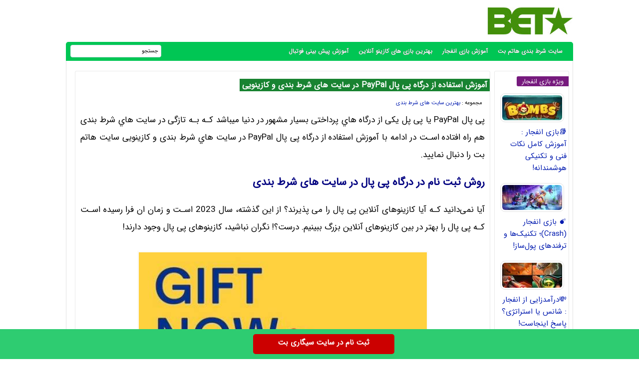

--- FILE ---
content_type: text/html; charset=UTF-8
request_url: https://hatambet.com/betting-site/%D8%A2%D9%85%D9%88%D8%B2%D8%B4-%D8%A7%D8%B3%D8%AA%D9%81%D8%A7%D8%AF%D9%87-%D8%AF%D8%B1%DA%AF%D8%A7%D9%87-%D9%BE%DB%8C-%D9%BE%D8%A7%D9%84-paypal/
body_size: 11262
content:
<!DOCTYPE html>
<html dir="rtl" lang="fa-IR">
<head>
<meta charset="UTF-8">
<meta http-equiv="X-UA-Compatible" content="IE=edge">
<meta name="viewport" content="width=device-width, initial-scale=1.0" />
<meta name="theme-color" content="#428f0b"/>

<title>آموزش استفاده از درگاه پی پال PayPal در سایت های شرط بندی و کازینویی</title>

<link rel='preload' href='https://hatambet.com/wp-content/themes/bet/fonts/woff/IRANSansWeb.woff' as='font' type='font/woff' crossorigin>
	
<meta name='robots' content='index, follow, max-image-preview:large, max-snippet:-1, max-video-preview:-1' />

	<!-- This site is optimized with the Yoast SEO plugin v26.6 - https://yoast.com/wordpress/plugins/seo/ -->
	<meta name="description" content="پی پال PayPal یا پی پل یکی از درگاه های پرداختی بسیار معروف در دنیا میباشد که به تازگی در سایت های شرط بندی هم راه افتاده است" />
	<link rel="canonical" href="https://hatambet.com/betting-site/آموزش-استفاده-درگاه-پی-پال-paypal/" />
	<meta property="og:locale" content="fa_IR" />
	<meta property="og:type" content="article" />
	<meta property="og:title" content="آموزش استفاده از درگاه پی پال PayPal در سایت های شرط بندی و کازینویی - هاتم بت" />
	<meta property="og:description" content="پی پال PayPal یا پی پل یکی از درگاه های پرداختی بسیار معروف در دنیا میباشد که به تازگی در سایت های شرط بندی هم راه افتاده است" />
	<meta property="og:url" content="https://hatambet.com/betting-site/آموزش-استفاده-درگاه-پی-پال-paypal/" />
	<meta property="og:site_name" content="هاتم بت" />
	<meta property="article:published_time" content="2023-01-13T20:04:52+00:00" />
	<meta property="article:modified_time" content="2023-01-13T20:08:41+00:00" />
	<meta property="og:image" content="https://hatambet.com/wp-content/uploads/2023/01/1775321266-hatambet-com.jpeg" />
	<meta name="author" content="سینا ترکی" />
	<meta name="twitter:card" content="summary_large_image" />
	<meta name="twitter:label1" content="نوشته‌شده بدست" />
	<meta name="twitter:data1" content="سینا ترکی" />
	<meta name="twitter:label2" content="زمان تقریبی برای خواندن" />
	<meta name="twitter:data2" content="9 دقیقه" />
	<script type="application/ld+json" class="yoast-schema-graph">{"@context":"https://schema.org","@graph":[{"@type":"Article","@id":"https://hatambet.com/betting-site/%d8%a2%d9%85%d9%88%d8%b2%d8%b4-%d8%a7%d8%b3%d8%aa%d9%81%d8%a7%d8%af%d9%87-%d8%af%d8%b1%da%af%d8%a7%d9%87-%d9%be%db%8c-%d9%be%d8%a7%d9%84-paypal/#article","isPartOf":{"@id":"https://hatambet.com/betting-site/%d8%a2%d9%85%d9%88%d8%b2%d8%b4-%d8%a7%d8%b3%d8%aa%d9%81%d8%a7%d8%af%d9%87-%d8%af%d8%b1%da%af%d8%a7%d9%87-%d9%be%db%8c-%d9%be%d8%a7%d9%84-paypal/"},"author":{"name":"سینا ترکی","@id":"https://hatambet.com/#/schema/person/7aab1c6d81a20c742d236fb1006264e4"},"headline":"آموزش استفاده از درگاه پی پال PayPal در سایت های شرط بندی و کازینویی","datePublished":"2023-01-13T20:04:52+00:00","dateModified":"2023-01-13T20:08:41+00:00","mainEntityOfPage":{"@id":"https://hatambet.com/betting-site/%d8%a2%d9%85%d9%88%d8%b2%d8%b4-%d8%a7%d8%b3%d8%aa%d9%81%d8%a7%d8%af%d9%87-%d8%af%d8%b1%da%af%d8%a7%d9%87-%d9%be%db%8c-%d9%be%d8%a7%d9%84-paypal/"},"wordCount":42,"publisher":{"@id":"https://hatambet.com/#/schema/person/7dc49c7692403989c2f20a3faf4bcc2e"},"image":{"@id":"https://hatambet.com/betting-site/%d8%a2%d9%85%d9%88%d8%b2%d8%b4-%d8%a7%d8%b3%d8%aa%d9%81%d8%a7%d8%af%d9%87-%d8%af%d8%b1%da%af%d8%a7%d9%87-%d9%be%db%8c-%d9%be%d8%a7%d9%84-paypal/#primaryimage"},"thumbnailUrl":"https://hatambet.com/wp-content/uploads/2023/01/1775321266-hatambet-com.jpeg","keywords":["PayPal","ثبت نام در درگاه پی پال","درگاه پی پال"],"articleSection":["بهترین سایت های شرط بندی"],"inLanguage":"fa-IR"},{"@type":"WebPage","@id":"https://hatambet.com/betting-site/%d8%a2%d9%85%d9%88%d8%b2%d8%b4-%d8%a7%d8%b3%d8%aa%d9%81%d8%a7%d8%af%d9%87-%d8%af%d8%b1%da%af%d8%a7%d9%87-%d9%be%db%8c-%d9%be%d8%a7%d9%84-paypal/","url":"https://hatambet.com/betting-site/%d8%a2%d9%85%d9%88%d8%b2%d8%b4-%d8%a7%d8%b3%d8%aa%d9%81%d8%a7%d8%af%d9%87-%d8%af%d8%b1%da%af%d8%a7%d9%87-%d9%be%db%8c-%d9%be%d8%a7%d9%84-paypal/","name":"آموزش استفاده از درگاه پی پال PayPal در سایت های شرط بندی و کازینویی - هاتم بت","isPartOf":{"@id":"https://hatambet.com/#website"},"primaryImageOfPage":{"@id":"https://hatambet.com/betting-site/%d8%a2%d9%85%d9%88%d8%b2%d8%b4-%d8%a7%d8%b3%d8%aa%d9%81%d8%a7%d8%af%d9%87-%d8%af%d8%b1%da%af%d8%a7%d9%87-%d9%be%db%8c-%d9%be%d8%a7%d9%84-paypal/#primaryimage"},"image":{"@id":"https://hatambet.com/betting-site/%d8%a2%d9%85%d9%88%d8%b2%d8%b4-%d8%a7%d8%b3%d8%aa%d9%81%d8%a7%d8%af%d9%87-%d8%af%d8%b1%da%af%d8%a7%d9%87-%d9%be%db%8c-%d9%be%d8%a7%d9%84-paypal/#primaryimage"},"thumbnailUrl":"https://hatambet.com/wp-content/uploads/2023/01/1775321266-hatambet-com.jpeg","datePublished":"2023-01-13T20:04:52+00:00","dateModified":"2023-01-13T20:08:41+00:00","description":"پی پال PayPal یا پی پل یکی از درگاه های پرداختی بسیار معروف در دنیا میباشد که به تازگی در سایت های شرط بندی هم راه افتاده است","breadcrumb":{"@id":"https://hatambet.com/betting-site/%d8%a2%d9%85%d9%88%d8%b2%d8%b4-%d8%a7%d8%b3%d8%aa%d9%81%d8%a7%d8%af%d9%87-%d8%af%d8%b1%da%af%d8%a7%d9%87-%d9%be%db%8c-%d9%be%d8%a7%d9%84-paypal/#breadcrumb"},"inLanguage":"fa-IR","potentialAction":[{"@type":"ReadAction","target":["https://hatambet.com/betting-site/%d8%a2%d9%85%d9%88%d8%b2%d8%b4-%d8%a7%d8%b3%d8%aa%d9%81%d8%a7%d8%af%d9%87-%d8%af%d8%b1%da%af%d8%a7%d9%87-%d9%be%db%8c-%d9%be%d8%a7%d9%84-paypal/"]}]},{"@type":"ImageObject","inLanguage":"fa-IR","@id":"https://hatambet.com/betting-site/%d8%a2%d9%85%d9%88%d8%b2%d8%b4-%d8%a7%d8%b3%d8%aa%d9%81%d8%a7%d8%af%d9%87-%d8%af%d8%b1%da%af%d8%a7%d9%87-%d9%be%db%8c-%d9%be%d8%a7%d9%84-paypal/#primaryimage","url":"https://hatambet.com/wp-content/uploads/2023/01/1775321266-hatambet-com.jpeg","contentUrl":"https://hatambet.com/wp-content/uploads/2023/01/1775321266-hatambet-com.jpeg","width":500,"height":479},{"@type":"BreadcrumbList","@id":"https://hatambet.com/betting-site/%d8%a2%d9%85%d9%88%d8%b2%d8%b4-%d8%a7%d8%b3%d8%aa%d9%81%d8%a7%d8%af%d9%87-%d8%af%d8%b1%da%af%d8%a7%d9%87-%d9%be%db%8c-%d9%be%d8%a7%d9%84-paypal/#breadcrumb","itemListElement":[{"@type":"ListItem","position":1,"name":"خانه","item":"https://hatambet.com/"},{"@type":"ListItem","position":2,"name":"آموزش استفاده از درگاه پی پال PayPal در سایت های شرط بندی و کازینویی"}]},{"@type":"WebSite","@id":"https://hatambet.com/#website","url":"https://hatambet.com/","name":"هاتم بت","description":"سایت شرط بندی هاتم بت , بازی انفجار هات بت , سایت بازی انفجار , پیش بینی فوتبال","publisher":{"@id":"https://hatambet.com/#/schema/person/7dc49c7692403989c2f20a3faf4bcc2e"},"potentialAction":[{"@type":"SearchAction","target":{"@type":"EntryPoint","urlTemplate":"https://hatambet.com/?s={search_term_string}"},"query-input":{"@type":"PropertyValueSpecification","valueRequired":true,"valueName":"search_term_string"}}],"inLanguage":"fa-IR"},{"@type":["Person","Organization"],"@id":"https://hatambet.com/#/schema/person/7dc49c7692403989c2f20a3faf4bcc2e","name":"hatamikiya","image":{"@type":"ImageObject","inLanguage":"fa-IR","@id":"https://hatambet.com/#/schema/person/image/","url":"https://secure.gravatar.com/avatar/091e2b6f9595e3fd21c6a9c1a3f74961293cb3c838cb0ee420ad427fb3117862?s=96&d=mm&r=g","contentUrl":"https://secure.gravatar.com/avatar/091e2b6f9595e3fd21c6a9c1a3f74961293cb3c838cb0ee420ad427fb3117862?s=96&d=mm&r=g","caption":"hatamikiya"},"logo":{"@id":"https://hatambet.com/#/schema/person/image/"},"sameAs":["https://hatambet.com"]},{"@type":"Person","@id":"https://hatambet.com/#/schema/person/7aab1c6d81a20c742d236fb1006264e4","name":"سینا ترکی","image":{"@type":"ImageObject","inLanguage":"fa-IR","@id":"https://hatambet.com/#/schema/person/image/","url":"https://secure.gravatar.com/avatar/976d44592bd4e80869071ee795086c29b81668cfacf82c3a05664ff3906cb865?s=96&d=mm&r=g","contentUrl":"https://secure.gravatar.com/avatar/976d44592bd4e80869071ee795086c29b81668cfacf82c3a05664ff3906cb865?s=96&d=mm&r=g","caption":"سینا ترکی"},"url":"https://hatambet.com/author/sinabet/"}]}</script>
	<!-- / Yoast SEO plugin. -->


<style id='wp-img-auto-sizes-contain-inline-css' type='text/css'>
img:is([sizes=auto i],[sizes^="auto," i]){contain-intrinsic-size:3000px 1500px}
/*# sourceURL=wp-img-auto-sizes-contain-inline-css */
</style>
<script type="text/javascript">
document.createElement("article");
document.createElement("header");
document.createElement("footer");
document.createElement("section");
document.createElement("hgroup");
document.createElement("nav");
document.createElement("aside");
</script>

<style>
@font-face {
	font-family: IRANSans;
	font-style: normal;
	font-weight: 400;
	font-display: swap;
	src: url('https://hatambet.com/wp-content/themes/bet/fonts/woff/IRANSansWeb.woff') format('woff')
}
body{padding:0;margin:0;font:15px IRANSans;background:#ffffff;direction:rtl}
*{padding: 0;margin: 0;}
a{text-decoration:none;color:#551600}
p{font: 17px IRANSans;margin-bottom: 20px;}	
#warpper{width:1016px;background:rgba(255,255,255,0);margin:auto;display:table}
.warpper{width:1016px;background:rgba(255,255,255,0);margin:auto;display:table}header{width:1016px;height:100%;float:right}
.logo{width:170px;height:54px;background:url(https://hatambet.com/wp-content/themes/bet/images/header5.jpg);margin:15px 1px 0 0;overflow:hidden;text-indent:1000px;display:block;float:right}

.Topadver{width:750px;height:70px;float:left;margin:13px 0 0;text-align:center}
nav.topmenu{width:1014px;height:35px;float:right;margin:1px 0 0;border:1px solid #00c654;background:#00c654;-webkit-border-top-left-radius:5px;-webkit-border-top-right-radius:5px;-moz-border-radius-topleft:5px;-moz-border-radius-topright:5px;border-top-left-radius:5px;border-top-right-radius:5px;border-bottom:2px solid #00c654}

.archivess{display:block}
ul.TopMenu{width:800px;height:25px;float:right;margin:5px 0 0;list-style:none;padding:0}
ul.TopMenu li{height:25px;padding:0 20px 0 0;float:right;line-height:22px;font:13px IRANSans;margin:3px 0 0}ul.TopMenu li.meno{height:20px;float:right;line-height:22px;font:12px IRANSans}
ul.TopMenu li a{text-decoration:none;font:bold 12px IRANSans;text-shadow:0 0 #000;color:#fff}
ul.TopMenu li a.stat{text-decoration:none;font:12px IRANSans;text-shadow:0 0 #000;color:#120101}
ul.TopMenu li span{text-shadow:0 1px #000;color:#FFF}
ul.TopMenu li a:hover{color:#ffcb00}
ul.TopMenu li a.home{width:25px;height:25px;display:block}

#SearchBody{width:180px;height:23px;position:absolute;background:#FFF;margin:5px 824px 0 0;-webkit-border-radius:4px;-moz-border-radius:4px;border-radius:4px;border:1px solid #e1e5f2}
#SearchBody input{width:145px;height:18px;float:right;font:11px IRANSans;border:0;outline:0;margin:2px 5px 0 0}
#SearchBody input.btn{width:22px;height:19px;float:right;background:url() no-repeat center;cursor:pointer}ul.TopMenu li.respon{display:none}
.Searchres{width:532px;height:30px;float:right;background:#474747;display:none;border:1px solid #585859;border-radius:3px}
.Searchres input[type=text]{width:470px;height:22px;float:right;font:12px IRANSans;margin:2px 10px 0 0;background:none;outline:0;border:0;color:#FFF}
.Searchres input[type=submit]{width:28px;height:28px;float:left;margin:1px 0 0 1px;background:#039;border:0;border-radius:3px;background:url() no-repeat center;cursor:pointer}


#ContBody{float:right;width:1000px;display:table;background:#ffffff;padding:0 7px;border-left:1px solid #e3e3e3;border-right:1px solid#e3e3e3;border-bottom:3px solid#e3e3e3}.pagination a,.pagination a:hover,.pagination span{margin:5px;padding:8px;background:#009ad9;-webkit-border-radius:3px;-moz-border-radius:3px;border-radius:3px;color:#FFF;display:inline-block}.pagination{text-align:center;padding:3px 0;display:table}.pagination span.current{background:#33a008}
.OtherPost{width:232px;height:50px;float:right;padding:5px 15px 5px 5px;margin:1px;border-bottom:1px dashed silver}


.Bstyle{border:1px solid #e8e8e8;background:#fff;-webkit-border-radius:3px;-moz-border-radius:3px;border-radius:3px}.Bstyle2{border:1px solid #c3c3c3;background:#FFF;-webkit-border-radius:3px;-moz-border-radius:3px;border-radius:3px}.Bstyle3{border:1px solid #B53CB9;background:#FFF;-webkit-border-radius:3px;-moz-border-radius:3px;border-radius:3px;border:1px solid #C3C3C3;background:#fff;-webkit-border-radius:3px;-moz-border-radius:3px;border-radius:3px}.WCBC{width:998px;float:right;margin:10px 0 0;display:table}


#RightPanel{width:150px;float:right;margin:10px 0 0;display:table}
.RBC{width:148px;float:right;margin:0 0 10px;display:table;clear:both}
.RBC1{width:148px;float:right;margin:0 0 10px;display:table;clear:both}
.RBC a{width:130px;margin:4px;float:right;display:table}
.RBC img.attachment-120x50{width:120px;height:auto;float:right;margin:10px 5px 0 0;padding:3px;border:1px solid #E2E2E2;border-radius:10px}
.RBC img.post:hover{border:1px solid#006699}
a{color:#001aaf;outline:0}a:hover{color:#f40202}


.CCTS{height:20px;float:right;padding:0 10px;margin:10px 0 0 2px;color:red;font:13px IRANSans;-webkit-border-top-left-radius:3px;-webkit-border-bottom-left-radius:3px;-moz-border-radius-topleft:3px;-moz-border-radius-bottomleft:3px;border-top-left-radius:3px;border-bottom-left-radius:3px;background:#761a7d;color:#FFF}


#CenterPanel{width:530px;float:right;margin:10px 10px 0 0;display:table}.CBC{width:830px;float:left;margin:0 0 10px;display:table}.CBC iframe{width:100%;height:100%}

.showpost h1{height:25px;float:right;margin:15px 0 0;padding:0 5px;font:bold 13px IRANSans;color:#188331;background:#188331 none repeat scroll 0}
.showpost h1 a{text-decoration:none;color:#fff;font:bold 16px IRANSans;line-height:25px}.showpost h1 a:hover{color:red}
.showpost div.PostCat{width:490px;height:25px;float:right;margin:15px 15px 0 0;font:11px IRANSans}
.showpost div.textareaBody{text-align:justify;width:calc(100% - 20px);float:right;margin:0 10px 0 0;display:table;font:15px IRANSans;color:#000;line-height:2.5}
.showpost div.textareaBody span,.showpost div.textareaBody p{line-height:35px;text-align:justify}
img.shakhes{display:block;margin:20px auto}
.showpost div.textareaBody img{display:block;margin:30px auto}
.showpost div.textareaBody H2,H3,H4,H5,H6 {font:bold 21px IRANSans;padding:0;margin:1em 0;display:block;width:100%;color: #000080;}
.pagesssss{width:490px;float:right;margin:30px 20px 20px 0}.hed{display:none}#amargir{display:none}
.wp-caption{width:470px}div.textareaBody p img,div.textareaBody input[type=image],.wp-caption img{max-width:700px;height:auto;padding:3px;background:#FBFBFB;margin:5px auto;border:0 solid #CCC;text-align:center}div.textareaBody img{max-width:470px;height:auto;padding:0;background:#FBFBFB;margin:5px auto;border:0 solid #CCC;text-align:center}
.showpost div.tags{width:calc(100% - 30px);float:right;margin:15px 15px 15px 0;font:14px IRANSans;display:table;font:11px IRANSans;color:#444;line-height:22px}table.pricelist{width:294px;height:100px;float:right;margin:2px;border-collapse:collapse;font:11px IRANSans;text-align:center}
table.pricelist tr td{border:1px solid #906;padding:2px 10px}table.pricelist thead tr td{background:#906;height:16px;color:#FFF;text-align:center}table.pricelist tbody tr:nth-child(odd){background:#F5F5F5}.related ul li{width:calc(100% - 20px);height:35px;padding-right:20px;overflow:hidden;font-size:12px;line-height:35px}.related ul li a{font-size:14px}


.wbgardi div.textbody{width:calc(100% - 110px)}.wbgardi{width:390px;height:360px;float:right;margin:0 10px 10px 0;border:1px solid #E4E4E4} .wbgardi:hover{border:1px solid #CFCFCF;background:#28a645}
.wbgardi img{width:300px;height:205px;float:right;margin:5px 17px 0 0;border-radius:10px}.wbgardi div.textbody{width:320px;height:50px;float:right;margin:5px 10px 0 0;line-height: 35px;}
.wbgardi2{width:390px;height:290px;float:right;margin:0 10px 10px 0;border:1px solid #E4E4E4}.wbgardi2:hover{border:1px solid #CFCFCF;background:#28a645}
.wbgardi2 img{width:300px;height:205px;float:right;margin:5px 17px 0 0;border-radius:10px}.wbgardi2 div.textbody{width:320px;height:50px;float:right;margin:5px 10px 0 0;line-height: 30px;}

.wbgardi3{width: calc(16% - 1px);height: 230px;float: right;margin: 0 2px 10px 0;border: 1px solid #E4E4E4;}
.wbgardi3:hover{border: 1px solid #CFCFCF;background: #F9F9F9}
.wbgardi3 img{width: calc(100% - 10px);height:50px;float: right;margin: 5px 5px 0 0}
.wbgardi3 div.textbody {width: 90%;height: 50px;float: right;margin: 5px 10px 0 0;line-height: 20px}
	

footer.footer{width:1014px;height:70px;margin:auto;margin-bottom:0;margin-top:0;color:#906;background:#343537;border-right:1px solid #999;border-left:1px solid #999}ul.fmenu{width:900px;height:20px;position:absolute;list-style:none;font:11px IRANSans;margin:10px 15px 0 0;padding:0}ul.fmenu li{height:20px;float:right;margin:0 0 0 10px;color:#3f5d9d}ul.fmenu li a{text-decoration:none;color:#FFF}ul.fmenu li a:hover{text-decoration:none;color:#F90}div.copyright{width:800px;height:20px;position:absolute;list-style:none;font:11px IRANSans;margin:35px 15px 0 0;color:#FFF}
.toolbar{width:100%;height:auto;background-color:#2ecc71;color:#ffffff;position:fixed;bottom:0;left:0;z-index:20000;}.toolbar .holder{width:320px;margin:auto;}.toolbar .txt{float:center;margin:10px 0 0 0;font-weight:bold;font-size: 14px;}a.mtsnb-button{height:30px;padding:5px 50px;background:#C00 !important;color:#FFF !important;border-radius:5px;float:right;margin:10px;font-weight: bold;}

#mwebbanner a {
position:fixed;
display:block;
right:auto;
bottom:0px;
z-index:9999;
width:100%;
height:60px;
background:url('https://hatambet.com/wp-content/themes/bet/images/sigaribet7.webp') transparent no-repeat scroll center center;
}
	
#mwebbanner2 a {
position:fixed;
display:block;
right:auto;
bottom:0px;
z-index:9999;
width:100%;
height:55px;
background:url('https://hatambet.com/wp-content/themes/bet/images/sigaribet7.webp') transparent no-repeat scroll center center;
top:0px	
}
	
.respon{display: none;}
	
@media (max-width: 600px) {
	div.textareaBody p img, div.textareaBody input[type="image"], .wp-caption img {
		max-width: 100%;
		width:auto;
		border-width: 1px;
		box-sizing: border-box;
	}
}


@media (max-width:1000px){a{font:16px IRANSans!important}#warpper,header{width:calc(100% - 2px);display:table}

body{overflow-x:hidden;font: 18px IRANSans;}
#warpper{margin:auto}#SearchBody,#ads-goshe,#ads-goshe4,.Radssssss,.Relement{display:none}
.logo{width:170px;height:54px;margin:25px 0 0;text-indent:1000px;float:right}

.TopLine{width:calc(100% - 20px)}.smt,.topadver{display:none}
.RCB2 img,.Searchres,.respon,.logo{display:block}
.Topadver{width:100%;height:auto}
.Topadver{float:right;margin:5px 0 0;text-align:center}
ul.TopMenu li{padding:0 15px 0 0}
nav.topmenu{width:calc(100% - 2px)}ul.TopMenu{width:99%}

.Searchres{display:block;width:calc(100% - 2px)}
.Searchres input[type=text]{width:calc(100% - 48px);height:22px;float:right;font:12px IRANSans;margin:2px 10px 0 0;background:0 0;outline:0;border:0;color:#FFF}
.Searchres input[type=submit]{width:28px;height:28px;float:left;margin:1px 0 0 1px;border:0;border-radius:3px;cursor:pointer}.arrow{background:0 0}


#ContBody{width:calc(100% - 16px)}

.WCBC{width:calc(100% - 2px)}


#RightPanel{width:100%;float:right;margin:10px 0 0;display:table}


#CenterPanel{width:100%;margin:10px 0 0}.CBC{width:calc(100% - 2px);float:right;margin:0 0 10px 10px}

.wp-caption{width:100%}div.textareaBody p img,div.textareaBody input[type=image],.wp-caption img{max-width:98%;height:auto;padding:3px;background:#FBFBFB;margin:5px auto;border:0 solid #CCC;text-align:center}.LCB2 div.linkbody2{width:calc(100% - 65px);margin:0}.LCB2 div.linkbody2 a{float:right;margin:5px 5px 0 0}.LCB2 div.linkbody{width:calc(100% - 5px);display:table}#subpanel{width:100%;margin:10px 0 0}

.showpost h1{font:700 13px IRANSans}
.showpost h1{height:25px}
.showpost h1{display:table}
.showpost div.textareaBody{width:calc(100% - 6px);margin:0 3px 0 0;line-height:30px}
.showpost div.textareaBody p{font:16px IRANSans;line-height:35px}
.showpost div.textareaBody h2,.showpost div.textareaBody h3,.showpost div.textareaBody h3 a{font:700 18px IRANSans!important}
.showpost div.textareaBody h3,h4,.showpost div.textareaBody strong,.showpost div.textareaBody strong a{font:700 18px IRANSans!important}
div.textareaBody img{width:calc(100% - 50px);margin:20px 25px}
.showpost div.tags{float:right;margin:15px 15px 15px 0;display:table;font:12px IRANSans;color:#444;line-height:22px}
.showpost div.PostCat{width:calc(100% - 30px);margin:25px 15px 0 0}

.wbgardi{width:390px;height:420px;float:right;margin:0 10px 10px 0;border:1px solid #E4E4E4}
.wbgardi{width:calc(100% - 18px)}
.wbgardi{width:calc(98% - 18px)}
.wbgardi2{width:calc(98% - 18px)}
.wbgardi div.textbody{width:calc(100% - 10px)}
.wbgardi3{width: calc(33% - 4px)}


.LBC,footer.footer{width:calc(100% - 2px)}

div.copyright,ul.TopMenu li.meno{display:none}
ul.TopMenu li.reso{display:block}
ul.sidebar li:hover ul.submenu{display:none}
ul.fmenu{width:calc(100% - 30px);display:table}
ul.fmenu li{height:20px;float:right;margin:0 0 0 10px;color:#3f5d9d}
ul.fmenu li a{font:11px IRANSans}
}
</style>
	
<link rel="shortcut icon" href="https://hatambet.com/wp-content/themes/bet/favicon.ico" />
<link rel="pingback" href="https://hatambet.com/xmlrpc.php">
	
</head>
<body><div id="warpper">
<header>
<div class="logo"></div>
<div class="Topadver">
</div>
</header>

<nav class="topmenu">
<ul class="TopMenu">
    <li class="meno reso"><a href="https://hatambet.com/">سایت شرط بندی هاتم بت</a></li>
<li class="meno reso"><a href="https://hatambet.com/gameblast">آموزش بازی انفجار</a></li>
<li class="meno reso"><a href="https://hatambet.com/betting">بهترین بازی های کازینو آنلاین</a></li>
<li class="meno reso"><a href="https://hatambet.com/soccer">آموزش پیش بینی فوتبال</a></li>
</ul>
<div id="SearchBody">
<form method="get" action="https://www.google.com/search" target="_blank">
<input name="q" value="جستجو" aria-label="جستجو" onblur="if(this.value=='') this.value='جستجو';" onfocus="if(this.value=='جستجو') this.value='';" type="text">
<input type="hidden" name="sitesearch" value="https://hatambet.com/">
</form>
</div>
</nav><div id="ContBody">
<div class="WCBC">
</div>

<div id="RightPanel">
<div class="RBC Bstyle Relement">
<h2 class="CCTS">ویژه بازی انفجار</h2>
<a href="https://hatambet.com/gameblast/%d8%a8%d8%a7%d8%b2%db%8c-%d8%a7%d9%86%d9%81%d8%ac%d8%a7%d8%b1-%d8%a2%d9%85%d9%88%d8%b2%d8%b4-%da%a9%d8%a7%d9%85%d9%84/" title="📚بازی انفجار : آموزش کامل نکات فنی و تکنیکی هوشمندانه!" target="_blank"><img width="120" height="50" src="https://hatambet.com/wp-content/uploads/2025/08/f4d1770218f5e6877f9d413446bd7ebc-120x50.webp" class="attachment-120x50 size-120x50 wp-post-image" alt="📚بازی انفجار : آموزش کامل نکات فنی و تکنیکی هوشمندانه!" decoding="async" /></a>
<a href="https://hatambet.com/gameblast/%d8%a8%d8%a7%d8%b2%db%8c-%d8%a7%d9%86%d9%81%d8%ac%d8%a7%d8%b1-%d8%a2%d9%85%d9%88%d8%b2%d8%b4-%da%a9%d8%a7%d9%85%d9%84/" class="RLPT" target="_blank">📚بازی انفجار : آموزش کامل نکات فنی و تکنیکی هوشمندانه!</a>
<a href="https://hatambet.com/gameblast/%f0%9f%92%a3-%d8%a8%d8%a7%d8%b2%db%8c-%d8%a7%d9%86%d9%81%d8%ac%d8%a7%d8%b1-crash/" title="💣 بازی انفجار (Crash)؛ تکنیک‌ها و ترفندهای پول‌ساز!" target="_blank"><img width="120" height="50" src="https://hatambet.com/wp-content/uploads/2025/08/1fdc8d6649e097501e9f779c9adc077e-120x50.webp" class="attachment-120x50 size-120x50 wp-post-image" alt="💣 بازی انفجار (Crash)؛ تکنیک‌ها و ترفندهای پول‌ساز!" decoding="async" /></a>
<a href="https://hatambet.com/gameblast/%f0%9f%92%a3-%d8%a8%d8%a7%d8%b2%db%8c-%d8%a7%d9%86%d9%81%d8%ac%d8%a7%d8%b1-crash/" class="RLPT" target="_blank">💣 بازی انفجار (Crash)؛ تکنیک‌ها و ترفندهای پول‌ساز!</a>
<a href="https://hatambet.com/gameblast/%d8%af%d8%b1%d8%a2%d9%85%d8%af%d8%b2%d8%a7%db%8c%db%8c-%d8%a7%d8%b2-%d8%a7%d9%86%d9%81%d8%ac%d8%a7%d8%b1/" title="💸درآمدزایی از انفجار : شانس یا استراتژی؟ پاسخ اینجاست!" target="_blank"><img width="120" height="50" src="https://hatambet.com/wp-content/uploads/2025/07/f15183f6c99e97cc634db75997732e3e-120x50.webp" class="attachment-120x50 size-120x50 wp-post-image" alt="💸درآمدزایی از انفجار : شانس یا استراتژی؟ پاسخ اینجاست!" decoding="async" /></a>
<a href="https://hatambet.com/gameblast/%d8%af%d8%b1%d8%a2%d9%85%d8%af%d8%b2%d8%a7%db%8c%db%8c-%d8%a7%d8%b2-%d8%a7%d9%86%d9%81%d8%ac%d8%a7%d8%b1/" class="RLPT" target="_blank">💸درآمدزایی از انفجار : شانس یا استراتژی؟ پاسخ اینجاست!</a>
</div>

<div class="Searchres">
<form method="get" action="https://www.google.com/search" target="_blank">
<input type="text" name="q" value="جستجو در سایت" aria-label="جستجو" onblur="if(this.value=='') this.value='جستجو در مطالب سایت ...';" onfocus="if(this.value=='جستجو در مطالب سایت ...') this.value='';">
<input type="hidden" name="sitesearch" value="https://hatambet.com/">
</form>
</div></div>
<div id="CenterPanel">

	
<div class="CBC Bstyle respon">
	
<div class="wbgardi3">
<a href="https://hatambet.com/soccer/%d8%a8%d8%a7%d8%b2%db%8c-%d8%a8%d9%88%d8%b1%d9%86%d9%85%d9%88%d8%ab-%d9%88-%d8%a2%d8%b1%d8%b3%d9%86%d8%a7%d9%84/" ><img width="120" height="50" src="https://hatambet.com/wp-content/uploads/2025/12/bournemouth-vs-arsenal-prediction-3-january-2026-1640x840-1-120x50.webp" class="attachment-120x50 size-120x50 wp-post-image" alt="فرم پیش بینی بازی بورنموث و آرسنال (لیگ برتر انگلیس|هفته بیستم)" decoding="async" /></a>
<div class="textbody"><a href="https://hatambet.com/soccer/%d8%a8%d8%a7%d8%b2%db%8c-%d8%a8%d9%88%d8%b1%d9%86%d9%85%d9%88%d8%ab-%d9%88-%d8%a2%d8%b1%d8%b3%d9%86%d8%a7%d9%84/" >فرم پیش بینی بازی بورنموث و آرسنال (لیگ برتر انگلیس|هفته بیستم)</a>
</div>
</div>
	
<div class="wbgardi3">
<a href="https://hatambet.com/soccer/%d9%85%d9%86%da%86%d8%b3%d8%aa%d8%b1%d8%b3%db%8c%d8%aa%db%8c-%d9%88-%da%86%d9%84%d8%b3%db%8c/" ><img width="120" height="50" src="https://hatambet.com/wp-content/uploads/2025/12/skysports-man-city-chelsea_3843093-120x50.webp" class="attachment-120x50 size-120x50 wp-post-image" alt="فرم پیش بینی بازی منچسترسیتی و چلسی (لیگ برتر انگلیس|هفته بیستم)" decoding="async" /></a>
<div class="textbody"><a href="https://hatambet.com/soccer/%d9%85%d9%86%da%86%d8%b3%d8%aa%d8%b1%d8%b3%db%8c%d8%aa%db%8c-%d9%88-%da%86%d9%84%d8%b3%db%8c/" >فرم پیش بینی بازی منچسترسیتی و چلسی (لیگ برتر انگلیس|هفته بیستم)</a>
</div>
</div>
	
<div class="wbgardi3">
<a href="https://hatambet.com/soccer/%d8%a8%d8%a7%d8%b2%db%8c-%d8%aa%d8%a7%d8%aa%d9%86%d9%87%d8%a7%d9%85-%d9%88-%d8%b3%d8%a7%d9%86%d8%af%d8%b1%d9%84%d9%86%d8%af/" ><img width="120" height="50" src="https://hatambet.com/wp-content/uploads/2025/12/tottenham-vs-sunderland-prediction-4-january-2026-120x50.webp" class="attachment-120x50 size-120x50 wp-post-image" alt="فرم پیش بینی بازی تاتنهام و ساندرلند (لیگ برتر انگلیس|هفته بیستم)" decoding="async" /></a>
<div class="textbody"><a href="https://hatambet.com/soccer/%d8%a8%d8%a7%d8%b2%db%8c-%d8%aa%d8%a7%d8%aa%d9%86%d9%87%d8%a7%d9%85-%d9%88-%d8%b3%d8%a7%d9%86%d8%af%d8%b1%d9%84%d9%86%d8%af/" >فرم پیش بینی بازی تاتنهام و ساندرلند (لیگ برتر انگلیس|هفته بیستم)</a>
</div>
</div>
</div>

	
<!-- Single  -->
<div class="CBC Bstyle showpost">

<h1><a href="https://hatambet.com/betting-site/%d8%a2%d9%85%d9%88%d8%b2%d8%b4-%d8%a7%d8%b3%d8%aa%d9%81%d8%a7%d8%af%d9%87-%d8%af%d8%b1%da%af%d8%a7%d9%87-%d9%be%db%8c-%d9%be%d8%a7%d9%84-paypal/">آموزش استفاده از درگاه پی پال PayPal در سایت های شرط بندی و کازینویی</a></h1>
<div class="PostCat">
مجموعه : <a href="https://hatambet.com/betting-site/" class="catss" target="_blank">بهترین سایت های شرط بندی</a></div>
<div class="textareaBody">

<p>پی پال PayPal یا پی پل یکی از درگاه هاي‌ پرداختی بسیار مشهور در دنیا میباشد کـه بـه تازگی در سایت هاي‌ شرط بندی هم راه افتاده اسـت در ادامه با آموزش استفاده از درگاه پی پال PayPal در سایت هاي‌ شرط بندی و کازینویی سایت هاتم بت را دنبال نمایید. </p>
<h2>روش ثبت نام در درگاه پی پال در سایت های شرط بندی </span></h2>
<p>آیا نمی‌دانید کـه آیا کازینوهای آنلاین پی پال را می پذیرند؟ از این گذشته، سال 2023 اسـت و زمان ان فرا رسیده اسـت کـه پی پال را بهتر در بین کازینوهای آنلاین بزرگ ببینیم. درست؟! نگران نباشید، کازینوهای پی پال وجود دارند!</p>
<p><img fetchpriority="high" decoding="async" class="aligncenter wp-image-16031 size-full" title="آموزش استفاده از درگاه پی پال PayPal در سایت های شرط بندی و کازینویی" src="https://hatambet.com/wp-content/uploads/2023/01/1775321266-hatambet-com.jpeg" alt="آموزش استفاده از درگاه پی پال PayPal در سایت های شرط بندی و کازینویی" width="577" height="553" /></p>
<p>در ادامه مطلب وبلاگ، نکات استفاده از PayPal در کازینوهای آنلاین را بررسی خواهیم کرد. صرف نظر از سطح تجربه شـما، اطلاعات ارائه شده دراین صفحه مطمئناً مفید خواهد بود. با این اوصاف، بمانید و ممکن اسـت متوجه شوید کـه آیا استفاده از PayPal در کازینوهای آنلاین ایده خوبی اسـت یا خیر!</p>
<h3>پی پال 101</h3>
<p>من مطمئن هستم کـه همه ی شـما در مورد PayPal شنیده اید. این یک نام خانوادگی اسـت اما این دقیقن چیه؟</p>
<p>بـه طور خلاصه، PayPal یکی از بزرگ ترین خدمات سپرده‌گذاری ارز دیجیتال الکترونیکی در جهان اسـت. استفاده از ان کاملا رایگان اسـت و بـه کاربران امکان پرداخت آنلاین را میدهد. اما، درسال هاي‌ اخیر، پی پال در محافل قمار آنلاین نیز محبوب شده اسـت.</p>
<p>PayPal تفاوت زیادی با یک حساب جاری مستقل برای استفاده آنلاین ندارد. این بـه کاربران اجازه میدهد تا از طریق کارت هاي‌ نقدی/اعتباری یا حواله هاي‌ بانکی بـه حساب هاي‌ خود پول واریز کنند.</p>
<h3>کارت هابی اعتباری پی پال در سایت های شرط بندی</span></h3>
<p>همچنین امکان اتصال مستقیم بـه کارت هاي‌ اعتباری برای برداشت خودکار را فراهم میکند. این یک لایه امنیتی اضافی را تضمین می‌کند. با استفاده از PayPal برای تراکنش‌هاي‌ مختلف آنلاین، داده‌هاي‌ حساس کارت شـما فقط با PayPal بـه اشتراک گذاشته می شود، نه فروشندگان فردی. همین امر در مورد پلتفرم هاي‌ قمار نیز صدق می‌کند.</p>
<p><img decoding="async" class="aligncenter wp-image-16030 size-full" title="آموزش استفاده از درگاه پی پال PayPal در سایت های شرط بندی و کازینویی" src="https://hatambet.com/wp-content/uploads/2023/01/311194718-hatambet-com.jpeg" alt="آموزش استفاده از درگاه پی پال PayPal در سایت های شرط بندی و کازینویی" width="577" height="670" /></p>
<p>اگر یک قمارباز آنلاین باتجربه هستید، احتمالاً از محبوب ترین روش هاي‌ پرداخت موجود در بازار می‌دانید. ما در حال صحبت از کارت ها، حواله هاي‌ بانکی، Skrill، Neteller، EcoPayz و موارد مشابه هستیم. اما، در مورد PayPal چطور؟ پی پال یقیناً برندی بزرگ‌تر از همه ی موارد فوق اسـت، چگونه بـه عنوان یک سلطان واقعی روش هاي‌ پرداخت قمار با افتخار نمی‌ایستد؟</p>
<p>من را اشتباه نگیرید کازینوهای پی پال وجود دارند. اما، اکثریت قریب بـه اتفاق انها از PayPal پشتیبانی نمی کنند. PayPal نمی‌تواند بـه عنوان یک روش واریز کازینو آنلاین در ایالات متحده، کانادا و استرالیا استفاده شود.</p>
<h3>چرا بسیاری از کازینوهای آنلاین از پی پال پشتیبانی نمی کنند؟</span></h3>
<p>خوب، دلایل متعددی وجوددارد کـه چرا تعداد زیادی از کازینوهای آنلاین از PayPal بـه عنوان روش پرداخت پشتیبانی نمی کنند. اولاً؛ قمار آنلاین در کشور های مختلف بـه طور متفاوتی تنظیم می شود. سیاست هاي‌ PayPal در مورد تراکنش هاي‌ قمار بسته بـه مکان متفاوت اسـت. بـه عبارت دیگر، PayPal ممکن اسـت دریک پلتفرم خاص در کشور A پشتیبانی شود، اما در کشور B پشتیبانی نشود.</p>
<p><a href="https://hatambet.com/betting-site/%d8%a2%d9%85%d9%88%d8%b2%d8%b4-%d8%a7%d8%b3%d8%aa%d9%81%d8%a7%d8%af%d9%87-%d8%af%d8%b1%da%af%d8%a7%d9%87-%d9%be%db%8c-%d9%be%d8%a7%d9%84-paypal/"><img decoding="async" class="aligncenter wp-image-16029 size-full" title="آموزش استفاده از درگاه پی پال PayPal در سایت های شرط بندی و کازینویی" src="https://hatambet.com/wp-content/uploads/2023/01/770736256-hatambet-com.jpeg" alt="آموزش استفاده از درگاه پی پال PayPal در سایت های شرط بندی و کازینویی" width="577" height="715" /></a></p>
<p>بـه‌علاوه، عده اي از کازینوها از PayPal پشتیبانی نمیکنند زیرا پردازنده‌هاي‌ پرداخت ان‌ها سیاست‌هاي‌ سخت‌گیرانه‌اي در قبال تراکنش‌هاي‌ پرخطر دارند. پشتیبانی از واریز و برداشت پی پال</p>
<h3>بهترین کازینوهای پی پال</span></h3>
<p>اما، کازینوهایی کـه این روش پرداخت را می پذیرند، وجود دارند. از آنجایی کـه همه ی ما بـه دنبال کمک بـه شـما برای یافتن پلتفرم قمار بهینه هستیم، در این جا بهترین کازینوهای PayPal برای بررسی وجوددارد:</p>
<p><strong>سیگاری بت</strong></p>
<p><strong>یورو بت</strong></p>
<p>برای ورود روی لینک پایین صفحه کلیک فرمایید.</p>
<p><img loading="lazy" decoding="async" class="aligncenter wp-image-16027 size-full" title="آموزش استفاده از درگاه پی پال PayPal در سایت های شرط بندی و کازینویی" src="https://hatambet.com/wp-content/uploads/2023/01/1634166960-hatambet-com.jpeg" alt="آموزش استفاده از درگاه پی پال PayPal در سایت های شرط بندی و کازینویی" width="577" height="700" /></p>
<p>اگر بـه دنبال یک کازینو پی پال مناسب هستید، ممکن اسـت در مورد ویژگی هاي‌ کلیدی ان تعجب کنید. سلیقه همه ی یکسان نیست. برخی میزهای زنده زیاد را ترجیح میدهند، در حالی کـه برخی دیگر یک رابط تمیز و پشتیبانی مشتری باکیفیت را می‌خواهند. نکته این اسـت کـه کازینو آنلاین کامل وجود ندارد.اما، وقتی نوبت بـه ویژگی‌هاي‌ کلیدی کازینو آنلاین می رسد، باید موارد زیر را رعایت کنید:</p>
<h3> </h3>
<h3>مزیت کازینوی پی پال</span></h3>
<p>حریم خصوصی و امنیت</p>
<p>مجوزهای قمار آنلاین</p>
<p>در معرض بودن بازی</p>
<p>تبلیغات</p>
<p>سازگاری با گوشی هاي‌ هوشمند</p>
<p>روش هاي‌ پرداخت پشتیبانی شده</p>
<p>اثربخشی پشتیبانی مشتری</p>
<h3>چگونه می توان پول را از طریق PayPal تنظیم، برداشت و واریز کرد؟</span></h3>
<p>اگر در این جا تازه کار هستید و مشتاق هستید کـه همه ی چیز را بـه جریان بیندازید، در این جا راهنماهای عمیقی در مورد همه ی چیز مربوط بـه استفاده از کازینو PayPal وجوددارد:</p>
<p><img loading="lazy" decoding="async" class="aligncenter wp-image-16026 size-full" title="آموزش استفاده از درگاه پی پال PayPal در سایت های شرط بندی و کازینویی" src="https://hatambet.com/wp-content/uploads/2023/01/1261425517-hatambet-com.jpeg" alt="آموزش استفاده از درگاه پی پال PayPal در سایت های شرط بندی و کازینویی" width="577" height="321" /></p>
<p>در این جا راهنمای گام بـه گام راه اندازی حساب پی پال درسال 2023 آمده اسـت:</p>
<p>بـه وبسایت PayPal بروید و روی دکمه بزرگ &#8220;ثبت نام&#8221; کلیک کنید</p>
<p>حساب شخصی را انتخاب کنید و دستورالعمل هاي‌ روی صفحه را دنبال نمایید</p>
<p>آدرس ایمیل خود و همچنین یک رمز عبور قوی و منحصر بـه فرد را وارد کنید</p>
<p>تمام اطلاعات مورد نیاز رابا داده هاي‌ شخصی واقعی خود پر کنید.</p>
<p>با شرایط خدمات PayPal موافقت کنید و فرآیند ثبت نام را نهایی کنید</p>
<p>برای این کـه بتوانید وارد حساب کاربری خود شوید، باید آدرس ایمیل خودرا تأیید کنید</p>
<p>اکنون کـه ساخت حساب PayPal خودرا بـه اتمام رساندید، زمان ان رسیده اسـت کـه ان را بـه حساب بانکی، کارت اعتباری یا بدهی خود متصل کنید. نگران نباشید، یکیدیگر از راهنمای کازینو پی پال در راه اسـت.</p>
<p>برای واریز پول بـه سرمایه شرط بندی خود از طریق PayPal، باید خاطرجمعی حاصل کنید کـه یا در حساب پی پال شـما وجوه وجوددارد یا این کـه با کارت اعتباری یا بدهی فعال مرتبط اسـت.</p>
<p>نخستین قدم این اسـت کـه بـه بخش بانکی یا صندوقدار در کازینو آنلاین خود بروید و PayPal را از فهرست روش هاي‌ پرداخت پشتیبانی شده انتخاب کنید.</p>
<p>در مرحله بعد، مبلغی را کـه می خواهید واریز کنید وارد کنید ودر عین حال مطمئن شوید کـه بیش از حداقل مقدار اسـت. تراکنش خودرا تایید کنید؛ پول باید بلافاصله در بانک شرط بندی شـما ظاهر شود.</p>
<h3>برداشت به پی پال از کازینوها</h3>
<p>اگر کازینو آنلاین شـما PayPal را نیز بـه عنوان روش برداشت ارائه می‌دهد، این روند باید چیزی شبیه بـه این باشد:</p>
<p><img loading="lazy" decoding="async" class="aligncenter wp-image-16025 size-full" title="آموزش استفاده از درگاه پی پال PayPal در سایت های شرط بندی و کازینویی" src="https://hatambet.com/wp-content/uploads/2023/01/1304420664-hatambet-com.jpeg" alt="آموزش استفاده از درگاه پی پال PayPal در سایت های شرط بندی و کازینویی" width="577" height="529" /></p>
<p>بـه بخش بانکداری / صندوقدار بروید</p>
<p>PayPal را از فهرست روش هاي‌ پشتیبانی شده انتخاب کنید</p>
<p>برداشت را انتخاب کنید و مبلغ مورد نظر خودرا پر کنید.</p>
<p>معامله را تایید کنید.</p>
<p>بـه خاطر داشته باشید کـه مراحل دقیق فرآیند از یک کازینو آنلاین بـه دیگری متفاوت اسـت.</p>
<h3>آیا تراکنش های پی پال معتبرند؟</span></h3>
<p>بله٬ هنگامی کـه در مورد سپرده صحبت می شود، تراکنش هاي‌ کازینو پی پال طبق معمولً فورا انجام می شود. استثناهایی وجوددارد، اما در اکثر سیستم عامل ها، شـما میتوانید فورا بـه وجوه خود دسترسی پیدا کنید.</p>
<p>در مورد برداشت ها، آن ها طبق معمولً بـه صورت فوری بـه بازار عرضه می‌شوند. با این حال، PayPal حدود 24 ساعت طول می‌کشد تا وجوه شـما را پردازش کند، بنابر این قبل از نخستین برداشت کازینوی PayPal خود این را درنظر داشته باشید.</p>
<h3>مزایا و معایب کازینو پی پال از مزایا استفاده کنید</span></h3>
<p>سرعت و اسانی: تراکنش هاي‌ کازینو پی پال فوری هستند. شـما میتوانید تنها با چند کلیک بـه حساب خود پول دریافت کنید.<br />
امنیت اضافی: PayPal باعث میشود اطلاعات کارت حساس بـه دور از فروشندگان قفل شود. فقط PayPal بـه ان داده ها دسترسی دارد و سیستم هاي‌ امنیتی انها پیشرفته اسـت.آسانی استفاده: حتی اگر بـه تازگی شروع بـه کار کرده‌اید، با راه اندازی و استفاده از PayPal برای قمار آنلاین مشکل عمده اي نخواهید داشت.</p>
<p><img loading="lazy" decoding="async" class="aligncenter wp-image-16022 size-full" title="آموزش استفاده از درگاه پی پال PayPal در سایت های شرط بندی و کازینویی" src="https://hatambet.com/wp-content/uploads/2023/01/1543379319-hatambet-com.jpeg" alt="آموزش استفاده از درگاه پی پال PayPal در سایت های شرط بندی و کازینویی" width="577" height="464" /></p>
<p>دسترسی محدود: PayPal در همه ی جا در معرض نیست. اگر بـه طور خاص بـه دنبال بهترین کازینوهای پی پال هستید، گزینه هاي‌ شـما بسیار محدود خواهد بود.</p>
<h4>کارمزد پی پال چقدر است ؟</span></h4>
<p>کارمزد: PayPal تمایل دارد برای تبدیل ارز یا دریافت پرداخت از مشاغل آنلاین هزینه دریافت کند. تنها چیزی برای اندیشیدن.بستگی داره واقعا از یک طرف، اگر می خواهید بهترین تجربه قمار آنلاین ممکن را داشته باشید، باید بـه دنبال بهترین کازینوهای آنلاین با پول واقعی باشید. اما، اگر با PayPal گیر کرده‌اید، همان‌ گونه می‌توانید تجربه لذتبخشی داشته باشید&#8230; هرچند گزینه هاي‌ شـما محدود خواهد بود.</p>
<p><img loading="lazy" decoding="async" class="aligncenter wp-image-15976 size-full" title="آموزش استفاده از درگاه پی پال PayPal در سایت های شرط بندی و کازینویی" src="https://hatambet.com/wp-content/uploads/2023/01/2063732834-hatambet-com.jpeg" alt="آموزش استفاده از درگاه پی پال PayPal در سایت های شرط بندی و کازینویی" width="577" height="548" /></p>
<p>از طرف دیگر، سیستم‌هاي‌ امنیتی اضافی و سرعت تراکنش‌هاي‌ PayPal عالی هستند. اگر معایب برای شـما بیشتر از معایب اسـت، فقط ان را دنبال نمایید برای ورود بـه سایت کازینوی آنلاین با داشتن پی پال PayPal کافیست کـه بر روی لینک پایین صفحه کلیک فرمایید .</p>
</div>
</div>

<div class="CBC Bstyle Resmenus">
<div class="tags">برچسب‌ها: <a href="https://hatambet.com/tag/paypal/" rel="tag">PayPal</a>, <a href="https://hatambet.com/tag/%d8%ab%d8%a8%d8%aa-%d9%86%d8%a7%d9%85-%d8%af%d8%b1-%d8%af%d8%b1%da%af%d8%a7%d9%87-%d9%be%db%8c-%d9%be%d8%a7%d9%84/" rel="tag">ثبت نام در درگاه پی پال</a>, <a href="https://hatambet.com/tag/%d8%af%d8%b1%da%af%d8%a7%d9%87-%d9%be%db%8c-%d9%be%d8%a7%d9%84/" rel="tag">درگاه پی پال</a></div>
</div>
	
<div class="CBC Bstyle Resmenus">

</div>
</div>
</div>
</div>
<footer class="footer"><ul class="fmenu">
<li><a href="https://hatambet.com/">صفحه نخست</a></li>
<li>|</li>
<li><a href="https://hatambet.com/تماس-با-ما/">تماس با ما</a></li>
<li>|</li>
<li><a href="https://hatambet.com/درباره-سایت-ما/">درباره ما</a></li>
</ul><div class="copyright">
کلیه حقوق مادی و معنوی این وب سایت متعلق به هاتم بت می باشد.</div></footer>

<div class="respon">
<div id="mwebbanner2"><a rel="nofollow noopener" href="https://sigaribet.com/V1L3VzZXIvc2lnbnVw" target="_blank" ></a></div>
</div>

<div class="toolbar">
    <div class="holder">
        <a rel="nofollow noopener" href="https://sigaribet.com/V1L3VzZXIvc2lnbnVw" class="mtsnb-button" target="_blank">ثبت نام در سایت سیگاری بت</a>
    </div>
</div>

<script type="speculationrules">
{"prefetch":[{"source":"document","where":{"and":[{"href_matches":"/*"},{"not":{"href_matches":["/wp-*.php","/wp-admin/*","/wp-content/uploads/*","/wp-content/*","/wp-content/plugins/*","/wp-content/themes/bet/*","/*\\?(.+)"]}},{"not":{"selector_matches":"a[rel~=\"nofollow\"]"}},{"not":{"selector_matches":".no-prefetch, .no-prefetch a"}}]},"eagerness":"conservative"}]}
</script>

<div id="amargir">

	<!-- Google tag (gtag.js) -->
<script async src="https://www.googletagmanager.com/gtag/js?id=G-9TRHVL2QKH"></script>
<script>
  window.dataLayer = window.dataLayer || [];
  function gtag(){dataLayer.push(arguments);}
  gtag('js', new Date());

  gtag('config', 'G-9TRHVL2QKH');
</script>
	
</div>
</body>
</html>